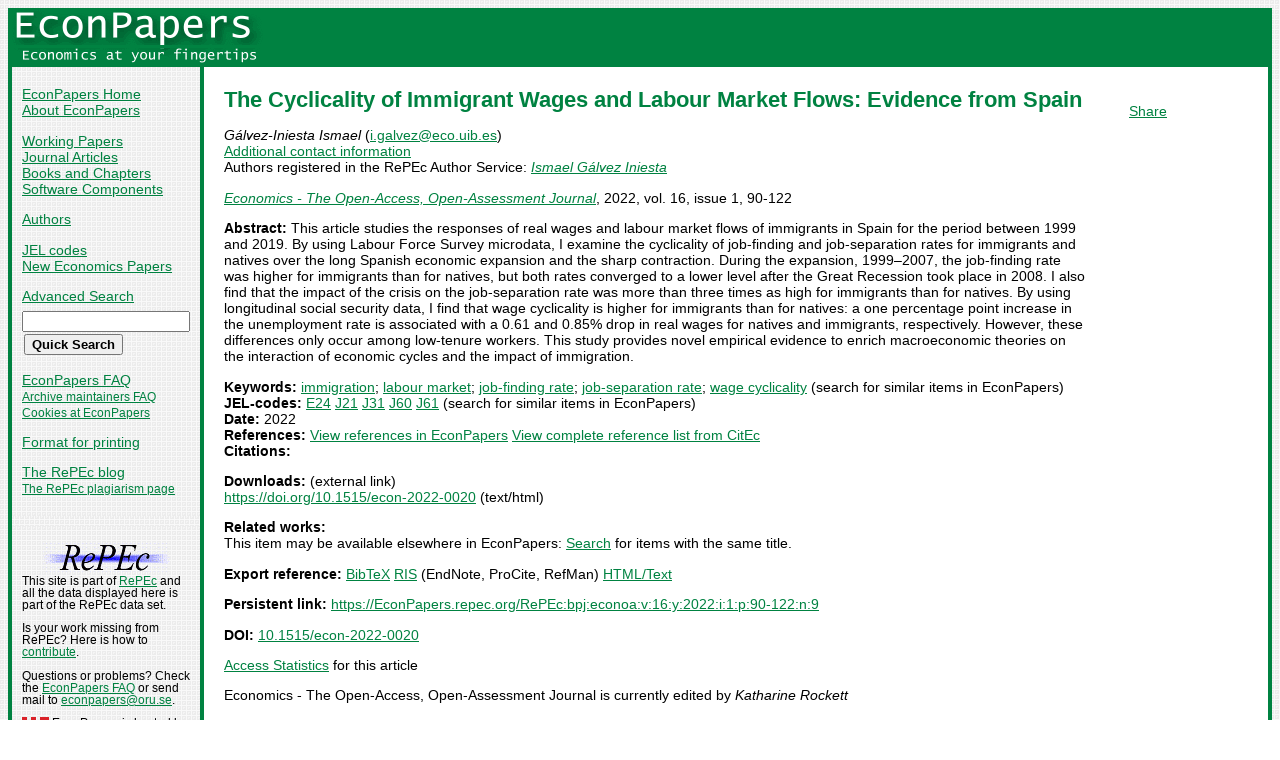

--- FILE ---
content_type: text/html
request_url: https://econpapers.repec.org/article/bpjeconoa/v_3a16_3ay_3a2022_3ai_3a1_3ap_3a90-122_3an_3a9.htm
body_size: 14781
content:
<!doctype html>
<html>
<head>
<!-- Google tag (gtag.js) -->
<script async src="https://www.googletagmanager.com/gtag/js?id=G-1XW7MER8PY"></script>
<script>
  window.dataLayer = window.dataLayer || [];
  function gtag(){dataLayer.push(arguments);}
  gtag('js', new Date());

  gtag('config', 'G-1XW7MER8PY');
</script>
<meta name="MS.LOCALE" content="EN">
<meta http-equiv="Content-Type" content="text/html; charset=UTF-8">
<META http-equiv="Content-Script-Type" content="text/javascript">
<LINK REL="SHORTCUT ICON" HREF="/favicon.ico">
<link rel="search" type="application/opensearchdescription+xml" title="EconPapers" href="/EP_searchplug.xml">
<link rel="search" type="application/opensearchdescription+xml" title="EconPapers: Author" href="/EPauth_searchplug.xml">
<link rel="search" type="application/opensearchdescription+xml" title="EconPapers: Title" href="/EPtitle_searchplug.xml">
<script language="javascript" type="text/javascript" src="/ep.js">
</script>
<link rel="stylesheet" type="text/css" href="/EconPapers.css">

<title>EconPapers: The Cyclicality of Immigrant Wages and Labour Market Flows: Evidence from Spain</title>
<!-- BEGIN META -->
<LINK REL='SCHEMA.dc' HREF='http://purl.org/dc/elements/1.1/'>
<META NAME="dc.Title" CONTENT="The Cyclicality of Immigrant Wages and Labour Market Flows: Evidence from Spain">
<META NAME="dc.Creator" CONTENT="Ismael, Gálvez-Iniesta">
<meta name="dc.Subject" content="immigration, labour market, job-finding rate, job-separation rate, wage cyclicality">
<meta name="dc.Publisher" content="De Gruyter">
<meta name="dc.Type" content="text">
<meta name="dc.Type" scheme="DCT2" content="article">
<meta name='dc.Date' content='2022'>
<meta name="redif-type" content="article">
<meta name='handle' content='RePEc:bpj:econoa:v:16:y:2022:i:1:p:90-122:n:9'>
<meta name="JEL-Codes" content="E24; J21; J31; J60; J61">
<meta name='EPDATE' content="2022-06-02">
<meta name='description' content="By Gálvez-Iniesta Ismael; Abstract: This article studies the responses of real wages and labour market flows of immigrants in Spain for the period between">
<meta name="series" content="Economics - The Open-Access, Open-Assessment Journal">
<meta name="citation_authors" content="Ismael, Gálvez-Iniesta">
<meta name="citation_author" content="Ismael, Gálvez-Iniesta">
<meta name="citation_title" content="The Cyclicality of Immigrant Wages and Labour Market Flows: Evidence from Spain">
<meta name="citation_date" content="2022">
<meta name="citation_year" content="2022">
<meta name="citation_publication_date" content="2022">
<meta name="citation_journal_title" content="Economics - The Open-Access, Open-Assessment Journal">
<meta name="citation_publisher" content="De Gruyter">
<meta name="citation_volume" content="16">
<meta name="citation_issue" content="1">
<meta name="citation_firstpage" content="90">
<meta name="citation_lastpage" content="122">
<meta name="citation_keywords" content="immigration; labour market; job-finding rate; job-separation rate; wage cyclicality">
<meta name="citation_abstract" content="This article studies the responses of real wages and labour market flows of immigrants in Spain for the period between 1999 and 2019. By using Labour Force Survey microdata, I examine the cyclicality of job-finding and job-separation rates for immigrants and natives over the long Spanish economic expansion and the sharp contraction. During the expansion, 1999–2007, the job-finding rate was higher for immigrants than for natives, but both rates converged to a lower level after the Great Recession took place in 2008. I also find that the impact of the crisis on the job-separation rate was more than three times as high for immigrants than for natives. By using longitudinal social security data, I find that wage cyclicality is higher for immigrants than for natives: a one percentage point increase in the unemployment rate is associated with a 0.61 and 0.85% drop in real wages for natives and immigrants, respectively. However, these differences only occur among low-tenure workers. This study provides novel empirical evidence to enrich macroeconomic theories on the interaction of economic cycles and the impact of immigration.">
<meta name="citation_abstract_html_url" content="https://EconPapers.repec.org/RePEc:bpj:econoa:v:16:y:2022:i:1:p:90-122:n:9">
<link rel='canonical' href='https://EconPapers.repec.org/RePEc:bpj:econoa:v:16:y:2022:i:1:p:90-122:n:9'>
<!-- END META -->
</head>
<body background="/bg.gif">
  <table border="0" cellpadding="0" cellspacing="0" width="100%">
    <tr>
      <td rowspan="5" bgcolor="#008241" width="4">&nbsp;</td>
      <td bgcolor="#008241" colspan="3" width='251'><a href='https://econpapers.repec.org/'><img border="0" src="/logo_econpapers.gif" width="251" height="37" alt="EconPapers"></a></td>
      <td bgcolor="#008241" width='100%'>&nbsp;</td>
      <td rowspan="5" bgcolor="#008241" width="4">&nbsp;</td>
    </tr>
    <tr>
      <td bgcolor="#008241" colspan="3" width='251'><a href='https://econpapers.repec.org/'><img border="0" src="/logo2_econpapers.gif" width="251" height="16" alt="Economics at your fingertips"></a></td>
      <td bgcolor="#008241">&nbsp;</td>
    </tr>
    <tr>
      <td valign='top'><div  class='sidebar'>
        <p><a href="/">EconPapers Home</a>
        <br><a href="/about.htm">About EconPapers</a>
        <p><a href="/paper/">Working Papers</a>
        <br><a href="/article/">Journal Articles</a>
        <br><a href="/bookchap/">Books and Chapters</a>
        <br><a href="/software/">Software Components</a>
        <p><a href="/RAS/">Authors</a>
        <p><a href="/scripts/jelsearch.pf">JEL codes</a>
        <br><a href='/scripts/nep.pf'>New Economics Papers</a>
        <!-- EXTRA MENU -->
        <p style='margin-bottom: 0.5em'><a href="/scripts/search.pf">Advanced Search</a></p>
        <form action="/scripts/search.pf" method="GET" name="search" accept-charset="UTF-8">
          <div align="left">
                <input type="text" name="ft" class='quicksearch' size='10'><br>
                <input type=submit value="Quick Search" class="button">
          </div>
        </form>
        <p><a href="/FAQ.htm">EconPapers FAQ</a>
        <br><span class='smaller'><a href='/archiveFAQ.htm'>Archive maintainers FAQ</a>
        <br><a href="/FAQ.htm#Cookies">Cookies at EconPapers</a>
        </span>
        <p><a href='/scripts/a/abstract.pf?p=y;h=RePEc:bpj:econoa:v:16:y:2022:i:1:p:90-122:n:9'>Format for printing</a>
        <p><a href='https://blog.repec.org/'>The RePEc blog</a>
        <br><span class="smaller"><a href="https://plagiarism.repec.org/">The RePEc plagiarism page</a></span>
        </div>
      </td>      
      <td rowspan="2" bgcolor="#008241" width="4">
      &nbsp;
      </td>
      <td rowspan="2" colspan="2" width="100%" valign=top bgcolor="#FFFFFF">
        <table border="0" cellpadding="0" cellspacing="0" width="100%">
          <tr>

<td rowspan='1' valign='top' width='85%'><div class='bodytext'>
<!-- BEGIN CUT -->

<div id='processing' class='itemref' onClick='clear_wait()'><img width='0' height='0' align=middle src='/EPwait.gif'></div><div id='greyedout' class='itemshadow' onClick='clear_wait()'></div>
<h1 class="colored">The Cyclicality of Immigrant Wages and Labour Market Flows: Evidence from Spain</h1>

<p><i>Gálvez-Iniesta Ismael</i> (<script language='JavaScript' type='text/javascript'>Obfuscate( '&#101;&#99;&#111;&#46;&#117;&#105;&#98;&#46;&#101;&#115;', '&#105;&#46;&#103;&#97;&#108;&#118;&#101;&#122;' )</script>)
<br>
<span class='fakelink' onClick="return showhide('contact')">Additional contact information</span> <span class='showhide' id='contact'><br>Gálvez-Iniesta Ismael: Department of Applied Economics, Universitat de les Illes Balears, Palma 07012, Spain
</span>
<br>Authors registered in the RePEc Author Service: <i><a href="/RAS/pgx10.htm">Ismael Gálvez Iniesta</a></i>

<p><i><a href='/article/bpjeconoa/'>Economics - The Open-Access, Open-Assessment Journal</a></i>, 2022, vol. 16, issue 1, 90-122
<p><b>Abstract:</b>
This article studies the responses of real wages and labour market flows of immigrants in Spain for the period between 1999 and 2019. By using Labour Force Survey microdata, I examine the cyclicality of job-finding and job-separation rates for immigrants and natives over the long Spanish economic expansion and the sharp contraction. During the expansion, 1999–2007, the job-finding rate was higher for immigrants than for natives, but both rates converged to a lower level after the Great Recession took place in 2008. I also find that the impact of the crisis on the job-separation rate was more than three times as high for immigrants than for natives. By using longitudinal social security data, I find that wage cyclicality is higher for immigrants than for natives: a one percentage point increase in the unemployment rate is associated with a 0.61 and 0.85% drop in real wages for natives and immigrants, respectively. However, these differences only occur among low-tenure workers. This study provides novel empirical evidence to enrich macroeconomic theories on the interaction of economic cycles and the impact of immigration.
<p><b>Keywords:</b> <a href="/scripts/search.pf?kw=immigration">immigration</a>; <a href="/scripts/search.pf?kw=labour market">labour market</a>; <a href="/scripts/search.pf?kw=job-finding rate">job-finding rate</a>; <a href="/scripts/search.pf?kw=job-separation rate">job-separation rate</a>; <a href="/scripts/search.pf?kw=wage cyclicality">wage cyclicality</a> (search for similar items in EconPapers)<br>
<b>JEL-codes:</b> <a href="/scripts/search.pf?jel=E24">E24</a> <a href="/scripts/search.pf?jel=J21">J21</a> <a href="/scripts/search.pf?jel=J31">J31</a> <a href="/scripts/search.pf?jel=J60">J60</a> <a href="/scripts/search.pf?jel=J61">J61</a>  (search for similar items in EconPapers)<br>
<b>Date:</b> 2022<br>
<b>References:</b> <a onClick='return wait_while_processing();' href='/scripts/showcites.pf?h=repec:bpj:econoa:v:16:y:2022:i:1:p:90-122:n:9;reflist=local'>View references in EconPapers</a> <a onClick='return wait_while_processing();' href='/scripts/showcites.pf?h=repec:bpj:econoa:v:16:y:2022:i:1:p:90-122:n:9;reflist=citec'>View complete reference list from CitEc</a> <br><b>Citations:</b> 

<p><b>Downloads:</b> (external link)<br><a href="/scripts/redir.pf?u=https%3A%2F%2Fdoi.org%2F10.1515%2Fecon-2022-0020;h=repec:bpj:econoa:v:16:y:2022:i:1:p:90-122:n:9">https://doi.org/10.1515/econ-2022-0020</a> (text/html)


<p><b>Related works:</b><br>This item may be available elsewhere in EconPapers: <a href='/scripts/search.pf?adv=true;wp=on;art=on;soft=on;mh=100;ph=10;sort=rank;kwp=true;kw=The+Cyclicality+of+Immigrant+Wages+and+Labour+Market+Flows:+Evidence+from+Spain'>Search</a> for items with the same title.
<p><b>Export reference:</b> <span class="fakelink" onClick="return item_as_reference('bibtex')">BibTeX</span> 
<span class=fakelink onClick="return item_as_reference('ris')">RIS</span> (EndNote, ProCite, RefMan) 
<span class=fakelink onClick="return item_as_reference('html')">HTML/Text</span>
<div id='itemref' class='itemref'></div><div id='itemshadow' class='itemshadow'></div>

<p><b>Persistent link:</b> <a href='/RePEc:bpj:econoa:v:16:y:2022:i:1:p:90-122:n:9'>https://EconPapers.repec.org/RePEc:bpj:econoa:v:16:y:2022:i:1:p:90-122:n:9</a>
<p><b>DOI:</b> <a href='/scripts/redir.pf?u=https%3A%2F%2Fdoi.org%2F10.1515%252Fecon-2022-0020;h=repec:bpj:econoa:v:16:y:2022:i:1:p:90-122:n:9'>10.1515/econ-2022-0020</a>
<p><a href='https://logec.repec.org/scripts/paperstat.pf?h=repec:bpj:econoa:v:16:y:2022:i:1:p:90-122:n:9'>Access Statistics</a> for this article<p>Economics - The Open-Access, Open-Assessment Journal is currently edited by <i>Katharine Rockett</i>
<p><a href='/article/bpjeconoa/'>More articles</a> in Economics - The Open-Access, Open-Assessment Journal  from  <a href="https://www.degruyterbrill.com">De Gruyter</a><span class='smaller'><br>Bibliographic data for series maintained by Peter Golla (<script language='JavaScript' type='text/javascript'>Obfuscate( '&#100;&#101;&#103;&#114;&#117;&#121;&#116;&#101;&#114;&#98;&#114;&#105;&#108;&#108;&#46;&#99;&#111;&#109;', '&#112;&#101;&#116;&#101;&#114;&#46;&#103;&#111;&#108;&#108;&#97;' )</script>).</span>
<!-- END CUT --></div></td><td rowspan='1' valign='top' width='15%'><div class='bodytext'>&nbsp;
<!-- AddThis Button BEGIN -->
<script type="text/javascript">var addthis_config = {"data_track_clickback":true}; var addthis_share = { url:
"https://EconPapers.repec.org/RePEc:bpj:econoa:v:16:y:2022:i:1:p:90-122:n:9"}</script>
<div class="addthis_toolbox addthis_default_style">
<a href="https://www.addthis.com/bookmark.php?v=250&amp;username=econpapers" class="addthis_button_compact">Share</a>
</div>
<script type="text/javascript" src="https://s7.addthis.com/js/250/addthis_widget.js#username=econpapers"></script>
<!-- AddThis Button END -->


            </div></td>
          </tr>
        </table>

      </td>
    </tr>
    <tr>
      <td valign='bottom'><div class='sidebar'>
        <p class="smaller"><div align="center"><a href='http://repec.org/'><img src="/repec3.gif" alt="RePEc" width='127' height='29'></a></div>
        <div class="smaller">This site is part of <a href="http://repec.org/">RePEc</a>
        and all the data displayed here is part of the RePEc data set.</div>
        <p class="smaller">Is your work missing from RePEc? Here is how to 
        <a href="/FAQ.htm#works">contribute</a>.
        <p class="smaller">Questions or problems? Check the <a href="/FAQ.htm">EconPapers FAQ</a> or send mail to <script language='JavaScript' type='text/javascript'>Obfuscate( '&#111;&#114;&#117;&#46;&#115;&#101;', '&#101;&#99;&#111;&#110;&#112;&#97;&#112;&#101;&#114;&#115;' )</script>.
        <p class='smaller'><a href='https://www.oru.se/'><img align='left' src='/oru.gif' alt="Örebro University" hspace='0' vspace='0' width='30' height='39'></a>EconPapers is hosted by the
        <a href='https://www.oru.se/hh'>School of Business</a> at <a href='https://www.oru.se/'>Örebro University</a>.
        </p></div>
      </td>
    </tr>
    <tr>
      <td bgcolor="#008241" colspan='3' valign="top" align="left"><div class="not">


Page updated 2025-11-20
      </div></td>
      <td bgcolor="#008241" colspan='1' valign="top" align="right"><div class="not">

Handle: RePEc:bpj:econoa:v:16:y:2022:i:1:p:90-122:n:9
      </div></td>
    </tr>
    <tr> <!-- Ugly trick to get IE to make sidebar as narrow as possible -->
      <td></td><td></td><td></td><td>&nbsp;&nbsp;&nbsp;&nbsp;&nbsp;&nbsp;&nbsp;&nbsp;&nbsp;&nbsp;&nbsp;&nbsp;</td><td></td><td></td>
    </tr>
  </table>

</body>
</html>

